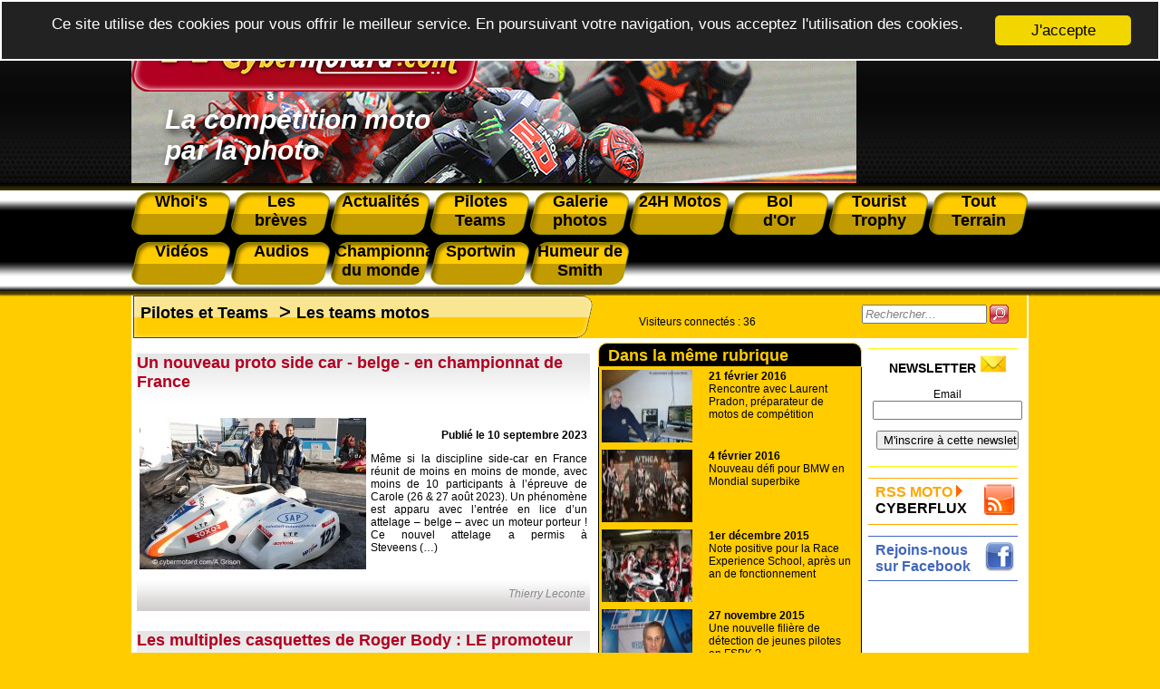

--- FILE ---
content_type: text/html; charset=utf-8
request_url: https://www.cybermotard.com/-Les-teams-motos,94-.html
body_size: 12454
content:
<!DOCTYPE html>
<html lang="fr">
  <head>
	  <title>Cybermotard, Pilotes et Teams Les teams motos</title>
	<meta name="description" content="Portraits et compte rendu des teams moto engagés dans les différents championnats de vitesse">
	<meta name="viewport" content="width=device-width, initial-scale=1.0">


	<!-- Global site tag (gtag.js) - Google Analytics -->
<script async src="https://www.googletagmanager.com/gtag/js?id=UA-129744938-1"></script>
<script>
  window.dataLayer = window.dataLayer || [];
  function gtag(){dataLayer.push(arguments);}
  gtag('js', new Date());

  gtag('config', 'UA-129744938-1');
</script>	<script async src="https://pagead2.googlesyndication.com/pagead/js/adsbygoogle.js?client=ca-pub-5408501498760834"
        crossorigin="anonymous"></script>	<meta name="robots" content="Index, Follow, All">
	<meta name="author" content="cybermotard.com" />
	<meta name="Identifier-URL" content="https://www.cybermotard.com" />
	<meta name="publisher" content="cybermotard">
	<meta name="copyright" content="cybermotard l'actualité moto par la photo">
	<meta http-equiv="Cache-Control" content="public">
	<meta name="viewport" content="width=device-width, initial-scale=1.0">
	<link rel="shortcut icon" href="IMG/favicon.ico" /><!--IE-->
	<link rel="shortcut icon" type="image/png" href="IMG/favicon.png" /><!--Firefox-->
	<link rel="alternate" type="application/rss+xml" title="RSS Cybermotard" href="https://www.cybermotard.com/rss">
 	<link rel="stylesheet" href="css/SqueezeBox.css" type="text/css" media="screen" />
  <link rel="stylesheet" media="screen" type="text/css" title="style" href="css/style_1.5.css" />
  <link rel="stylesheet" media="screen" type="text/css" title="style" href="css/menu.css" />
  <link rel="stylesheet" media="print" type="text/css" title="style" href="css/style_print.css" />
  <link rel="stylesheet" media="print" type="text/css" title="style" href="css/menu_print.css" />
  <link rel="stylesheet" media="screen" type="text/css" title="style" href="css/photographe.css" />
  <script type="text/javascript" src="js/cookiechoices.js"></script>
  <link rel="stylesheet" type="text/css" href="css/cookiechoices.css"/>
  <script type="text/javascript">document.addEventListener('DOMContentLoaded', function(event) { cookieChoices.showCookieConsentBar('Ce site utilise des cookies pour vous offrir le meilleur service. En poursuivant votre navigation, vous acceptez l\'utilisation des cookies.','J\'accepte', 0, 0); });</script>	  <meta name="viewport" content="width=device-width, initial-scale=1.0">
  </head>
  <body>
    <div class="page">
	    
	      <div id="tr1_header_print">

	<img src="images/logo.png" alt="cybermotard" width="200"/>

</div>

<div id="tr1_header_main" style="background-image:url(../images/entete.png);">

		<div id="tr1_header_logo">

			<a href="https://www.cybermotard.com"><img src="images/logo.png" alt="cybermotard le ezine de la moto par la photo" /></a>

		</div>

		<div id="tr1_header_txt">

			La compétition moto<br/> par la photo 

		</div>

</div>

<div id="menu">

	<dl>

		<a href="-Whoi-s,395-.html"><dt>Whoi's</dt></a>

		<a href="-Les-breves,153-.html"><dt>Les<br />brèves</dt></a>

		<a href="-Actualites,1-.html"><dt>Actualités</dt></a>

		<a href="-Pilotes-et-Teams-4-.html"><dt>Pilotes Teams</dt></a>

		<a href="-Galerie-photos,5-.html"><dt>Galerie photos</dt></a>

		<a href="-24h-Moto-21-.html"><dt>24H Motos</dt></a>

		<a href="-Bol-d-Or,36-.html"><dt>Bol<br />d'Or</dt></a>

		<a href="-Tourist-Trophy,3-.html"><dt>Tourist Trophy</dt></a>

		<a href="-Tout-Terrain,167-.html"><dt>Tout Terrain</dt></a>

		<a href="-Les-videos,118-.html"><dt style="margin-top: 8px;">Vidéos</dt></a>

		<a href="https://www.cybermotard.com/audiocyber"><dt style="margin-top: 8px;">Audios</dt></a>

		<a href="-Championnat-Mondial-d-endurance,73-.html"><dt style="margin-top: 8px;">Championnat du monde </dt></a>

		<a href="-Sportwin,175-.html"><dt style="margin-top: 8px;">Sportwin</dt></a>

		<a href="-L-humeur-de-Smith,187-.html"><dt style="margin-top: 8px;">Humeur de Smith</dt></a>

	</dl>

	<div id="menuToggle">
    <!--
    A fake / hidden checkbox is used as click reciever,
    so you can use the :checked selector on it.
    -->
    <input type="checkbox" />
    
    <!--
    Some spans to act as a hamburger.
    
    They are acting like a real hamburger,
    not that McDonalds stuff.
    -->
    <span></span>
    <span></span>
    <span></span>
    
    <!--
    Too bad the menu has to be inside of the button
    but hey, it's pure CSS magic.
    -->
    <ul id="menuresp">
      <a href="-Whoi-s,395-.html"><li>Whoi's</li></a>

		<a href="-Les-breves,153-.html"><li>Les brèves</li></a>

		<a href="-Actualites,1-.html"><li>Actualités</li></a>

		<a href="-Pilotes-et-Teams-4-.html"><li>Pilotes Teams</li></a>

		<a href="-Galerie-photos,5-.html"><li>Galerie photos</li></a>

		<a href="-24h-Moto-21-.html"><li>24H Motos</li></a>

		<a href="-Bol-d-Or,36-.html"><li>Bol d'Or</li></a>

		<a href="-Tourist-Trophy,3-.html"><li>Tourist Trophy</li></a>

		<a href="-Tout-Terrain,167-.html"><li>Tout Terrain</li></a>

		<a href="-Les-videos,118-.html"><li>Vidéos</li></a>

		<a href="https://www.cybermotard.com/audiocyber"><li>Audios</li></a>

		<a href="-Championnat-Mondial-d-endurance,73-.html"><li>Championnat du monde</li></a>

		<a href="-Sportwin,175-.html"><li>Sportwin</li></a>

		<a href="-L-humeur-de-Smith,187-.html"><li>Humeur de Smith</li></a>
    </ul>
  </div>

</div>        <div id="content_page">
        <div class="contenu_page">
	        <div id="tr3_article">
             <h1 class="titre_rubrique">
				       
					       <a href="-Pilotes-et-Teams-4-.html">Pilotes et Teams</a>
				       &nbsp;>
					       <a href="-Les-teams-motos,94-.html">Les teams motos</a>
				       
							</h1>
             <div id="main_article">
			  	     
					       <div id="article">
						       <div><h2 class="title_article"><a href="Un-nouveau-proto-side-car-belge-en-championnat-de-France,5470.html">Un nouveau proto side car - belge - en championnat de France</a></h2></div>
						       <table>
						       <tr><td>
                     
									     <div id="photo_article"><img src='local/cache-vignettes/L250xH167/portrait-vanneste-palacoeur-cescutti-carole-2023-45b23.jpg' width='250' height='167' alt='' class='spip_logo spip_logos' /></div>
					 
									   <p class="date_article">Publié le 10 septembre 2023</p>
									   <p class="txt_index"><a href="Un-nouveau-proto-side-car-belge-en-championnat-de-France,5470.html">Même si la discipline side-car en France  réunit de moins en moins de monde, avec moins de 10 participants à l’épreuve de Carole (26 &amp; 27 août 2023). Un phénomène est apparu avec l’entrée en lice d’un attelage – belge – avec un moteur porteur !

Ce nouvel attelage a permis à Steveens&nbsp;(…)</a></p>
								   </td></tr></table>
							     <div class="auteur_article"><br />
                     
						           Thierry Leconte
					 
                   </div>
     						   <hr>
			           </div>
					     
					       <div id="article">
						       <div><h2 class="title_article"><a href="Les-multiples-casquettes-de-Roger-Body-LE-promoteur-side-car,5207.html">Les multiples casquettes de Roger Body&nbsp;: LE promoteur side-car</a></h2></div>
						       <table>
						       <tr><td>
                     
									     <div id="photo_article"><img src='local/cache-vignettes/L188xH250/side-car-2021-body-gallerne-71f77.jpg' width='188' height='250' alt='' class='spip_logo spip_logos' /></div>
					 
									   <p class="date_article">Publié le 16 juin 2021</p>
									   <p class="txt_index"><a href="Les-multiples-casquettes-de-Roger-Body-LE-promoteur-side-car,5207.html">Roger Body possède plusieurs casquettes dans le petit monde du side-car : il est le promoteur du championnat anglais, la RBK-F1, du championnat du monde side car FIM. Enfin il possède sa propre écurie de side-car : la Santander Salt.</a></p>
								   </td></tr></table>
							     <div class="auteur_article"><br />
                     
						           Albert Grison
					 
                   </div>
     						   <hr>
			           </div>
					     
					       <div id="article">
						       <div><h2 class="title_article"><a href="Motors-Events-un-team-qui-repart-de-zero-en-endurance-en-2019,4980.html">Motors Events&nbsp;: un team qui repart de zéro en endurance&nbsp;en 2019&nbsp;!</a></h2></div>
						       <table>
						       <tr><td>
                     
									     <div id="photo_article"><img src='local/cache-vignettes/L250xH167/portrait-marc-mothre-archives-2018-cc6b3.jpg' width='250' height='167' alt='Avec la perte de son principal sponsor, Motor Events doit repartir de z&#233;ro.' class='spip_logo spip_logos' /></div>
					 
									   <p class="date_article">Publié le 22 janvier 2019</p>
									   <p class="txt_index"><a href="Motors-Events-un-team-qui-repart-de-zero-en-endurance-en-2019,4980.html">Les saisons en endurance se suivent et ne se ressemblent pas. Notamment pour le Motor Events de Marc Mothré. En effet la Suzuki N°50 n’est sûre de disputer qu’une seule épreuve du calendrier 2019 : les 24 Heures moto au Mans !</a></p>
								   </td></tr></table>
							     <div class="auteur_article"><br />
                     
						           Thierry Leconte
					 
                   </div>
     						   <hr>
			           </div>
					     
					       <div id="article">
						       <div><h2 class="title_article"><a href="Apres-une-saison-delicate-en-motoGP-KTM-peut-elle-franchir-un-cap-en-2019,4971.html">Après une saison délicate en motoGP, KTM peut elle franchir un cap en 2019&nbsp;?</a></h2></div>
						       <table>
						       <tr><td>
                     
									     <div id="photo_article"><img src='local/cache-vignettes/L250xH170/motogp-essais-valencia-2018-johan-zarco-ktm-17761.jpg' width='250' height='170' alt='Pour l&#039;instant johann Zarco est loin de convaincre sur KTM' class='spip_logo spip_logos' /></div>
					 
									   <p class="date_article">Publié le 31 décembre 2018</p>
									   <p class="txt_index"><a href="Apres-une-saison-delicate-en-motoGP-KTM-peut-elle-franchir-un-cap-en-2019,4971.html">Le seul podium décroché par KTM en motoGP en 2018, ne suffit pas à masquer le manque de compétitivité de la marque Autrichienne. D’autant que les essais hivernaux de Valencia et de Jerez ont vu les deux pilotes officiels de la marque terminer bien loin du Top ten.</a></p>
								   </td></tr></table>
							     <div class="auteur_article"><br />
                     
						           Thierry Leconte
					 
                   </div>
     						   <hr>
			           </div>
					     
					       <div id="article">
						       <div><h2 class="title_article"><a href="Renouvellement-du-Junior-Team-suzuki-pour-la-saison-2019,4933.html">Renouvellement du Junior Team suzuki pour la saison 2019</a></h2></div>
						       <table>
						       <tr><td>
                     
									     <div id="photo_article"><img src='local/cache-vignettes/L250xH194/remise-diplomes-junior-team-2018-ffce9.jpg' width='250' height='194' alt='Remise des dipl&#244;mes aux &#233;l&#232;ves de la promotion 2018' class='spip_logo spip_logos' /></div>
					 
									   <p class="date_article">Publié le 23 octobre 2018</p>
									   <p class="txt_index"><a href="Renouvellement-du-Junior-Team-suzuki-pour-la-saison-2019,4933.html">Le vendredi  12  octobre 2018 avait lieu la traditionnelle remise des diplômes des élèves du Junior Team Suzuki le Mans Sud. L’ occasion pour Damien Saulnier le team manager de remercier ses anciens élèves et d’ accueillir la nouvelle promotion. Bien entendu cybermotard était présent.</a></p>
								   </td></tr></table>
							     <div class="auteur_article"><br />
                     
                   </div>
     						   <hr>
			           </div>
					     
					       <div id="article">
						       <div><h2 class="title_article"><a href="Quel-avenir-pour-la-categorie-600-en-championnat-de-France,4881.html">Quel avenir pour la catégorie 600 en championnat de France&nbsp;?</a></h2></div>
						       <table>
						       <tr><td>
                     
									     <div id="photo_article"><img src='local/cache-vignettes/L250xH155/pascal-serra-portrait-2018-magny-Cours-08d99.jpg' width='250' height='155' alt='' class='spip_logo spip_logos' /></div>
					 
									   <p class="date_article">Publié le 23 août 2018</p>
									   <p class="txt_index"><a href="Quel-avenir-pour-la-categorie-600-en-championnat-de-France,4881.html">Le constat est tombé lors de l’épreuve du FSBK de Pau : on y a trouvé que 18 engagés, dont 5 en Trophée Pirelli ! Quel contraste quand on sait qu’il y a à peine 5 saisons – en 2013 – le Trophée Pirelli accueillait à lui seul une trentaine de pilotes. La page a commencer à se tourner en 2015,&nbsp;(…)</a></p>
								   </td></tr></table>
							     <div class="auteur_article"><br />
                     
						           Thierry Leconte
					 
                   </div>
     						   <hr>
			           </div>
					     
					       <div id="article">
						       <div><h2 class="title_article"><a href="Decouverte-du-Track-Normandy-team-en-Coupes-Promosport,4764.html">Découverte du Track Normandy team en Coupes Promosport</a></h2></div>
						       <table>
						       <tr><td>
                     
									     <div id="photo_article"><img src='local/cache-vignettes/L250xH167/Promosport_2018-track-normandy-team0_1-Rodoplhe_Gilles-16ede.jpg' width='250' height='167' alt='Rodolphe Gilles, fondateur du TNT.' class='spip_logo spip_logos' /></div>
					 
									   <p class="date_article">Publié le 3 mai 2018</p>
									   <p class="txt_index"><a href="Decouverte-du-Track-Normandy-team-en-Coupes-Promosport,4764.html">Les coupes de France Promosport sont « la plus grande compétition de sport amateur » selon la FFM. Mais, même si elle reste dédiée aux débutants et aux amateurs, cette compétition  a aujourd’hui beaucoup évolué. 

Et dans le paddock plusieurs structures se remarquent par leur taille et leur&nbsp;(…)</a></p>
								   </td></tr></table>
							     <div class="auteur_article"><br />
                     
                   </div>
     						   <hr>
			           </div>
					     
					       <div id="article">
						       <div><h2 class="title_article"><a href="Decouverte-du-challenge-sherco-sur-le-circuit-du-Mans,4713.html">Découverte du challenge sherco sur le circuit du Mans</a></h2></div>
						       <table>
						       <tr><td>
                     
									     <div id="photo_article"><img src='local/cache-vignettes/L250xH196/Labarthe-mathis-challenge-sherco-2018-1c033.jpg' width='250' height='196' alt='La moto fait partie de la famille Labarthe' class='spip_logo spip_logos' /></div>
					 
									   <p class="date_article">Publié le 5 avril 2018</p>
									   <p class="txt_index"><a href="Decouverte-du-challenge-sherco-sur-le-circuit-du-Mans,4713.html">Le challenge SHERCO a été mis en place par la FFM au sein d’Objectif Grand Prix pour attirer de jeunes pilotes vers les circuits. Ce challenge se dispute sur des pré moto 3. Nous sommes allés à la rencontre de deux jeunes Mathis et Charly, qui découvrent la formule sur le circuit du Bugatti lors&nbsp;(…)</a></p>
								   </td></tr></table>
							     <div class="auteur_article"><br />
                     
                   </div>
     						   <hr>
			           </div>
					     
					       <div id="article">
						       <div><h2 class="title_article"><a href="Une-nouvelle-Suzuki-pour-le-Junior-team-en-2018,4691.html">Une nouvelle Suzuki pour le Junior team en 2018</a></h2></div>
						       <table>
						       <tr><td>
                     
									     <div id="photo_article"><img src='local/cache-vignettes/L250xH167/presentation-moto-junior-team-2018-ce0c4.jpg' width='250' height='167' alt='les &#233;volutions de la Suzuki GSX-R 2018' class='spip_logo spip_logos' /></div>
					 
									   <p class="date_article">Publié le 15 mars 2018</p>
									   <p class="txt_index"><a href="Une-nouvelle-Suzuki-pour-le-Junior-team-en-2018,4691.html">Le junior team aborde la saison 2018 superbike avec une « nouvelle » moto. Le point avec Damien Saulnier, le patron de la structure du Lycée le Mans Sud.</a></p>
								   </td></tr></table>
							     <div class="auteur_article"><br />
                     
                   </div>
     						   <hr>
			           </div>
					     
					       <div id="article">
						       <div><h2 class="title_article"><a href="2018-Le-nouveau-defi-de-la-Metiss,4668.html">2018&nbsp;: Le nouveau défi de la Métiss </a></h2></div>
						       <table>
						       <tr><td>
                     
									     <div id="photo_article"><img src='local/cache-vignettes/L250xH180/projet01-metiss-2018-08664.jpg' width='250' height='180' alt='' class='spip_logo spip_logos' /></div>
					 
									   <p class="date_article">Publié le 5 février 2018</p>
									   <p class="txt_index"><a href="2018-Le-nouveau-defi-de-la-Metiss,4668.html">Pour 2018, l’équipe du team Metiss a relevé un nouveau défi : celui d’intégrer son fameux bras oscillant avant dans un tout nouveau projet, celui de la MS 18. Cela consiste à greffer  ce train à un bloc moteur porteur et non plus à un cadre traditionnel.</a></p>
								   </td></tr></table>
							     <div class="auteur_article"><br />
                     
						           Thierry Leconte
					 
                   </div>
     						   <hr>
			           </div>
					     
					       <div id="article">
						       <div><h2 class="title_article"><a href="TCP-Racing-nouveau-support-officiel-Yamaha-au-sein-du-championnat-de-France-sbk-en-2017,4300.html">TCP Racing&nbsp;: nouveau support officiel Yamaha au sein du championnat de France sbk en 2017.</a></h2></div>
						       <table>
						       <tr><td>
                     
									     <div id="photo_article"><img src='local/cache-vignettes/L250xH184/TCP-racing-01-sebastien-cerdan-2017-0f37f.jpg' width='250' height='184' alt='' class='spip_logo spip_logos' /></div>
					 
									   <p class="date_article">Publié le 18 janvier 2017</p>
									   <p class="txt_index"><a href="TCP-Racing-nouveau-support-officiel-Yamaha-au-sein-du-championnat-de-France-sbk-en-2017,4300.html">En 2017, TCP Racing aura en charge la conduite du team officiel Yamaha en championnat de France superbike. Rencontre avec Sébastien Cerdan qui dirige cette entité, depuis 2014. 

Nos correspondants Jean et Solange de Mata l’ont rencontré dans ses locaux à Brignoles dans le Var, fin décembre&nbsp;(…)</a></p>
								   </td></tr></table>
							     <div class="auteur_article"><br />
                     
                   </div>
     						   <hr>
			           </div>
					     
					       <div id="article">
						       <div><h2 class="title_article"><a href="A-La-decouverte-de-la-structure-Bruno-Performance-installee-en-Espagne,4259.html">A La découverte de la structure &#171;&nbsp;Bruno Performance&nbsp;&#187; installée en Espagne</a></h2></div>
						       <table>
						       <tr><td>
                     
									     <div id="photo_article"><img src='local/cache-vignettes/L250xH200/bruno-performance-01-staff-2016-6b605.jpg' width='250' height='200' alt='Bruno Performance, une petite structure belge en Espagne' class='spip_logo spip_logos' /></div>
					 
									   <p class="date_article">Publié le 16 novembre 2016</p>
									   <p class="txt_index"><a href="A-La-decouverte-de-la-structure-Bruno-Performance-installee-en-Espagne,4259.html">La société Bruno Performance, d’origine Belge, est basé non loin de Barcelone depuis une vingtaine d’années.  Les japonais de NTS T Pro et les Indonésiens d’ Astra Honda racing team ont fait confiance à cette structure en championnat d’Espagne de vitesse. Sans oublier l’endurance avec Honda FCC TSR.</a></p>
								   </td></tr></table>
							     <div class="auteur_article"><br />
                     
                   </div>
     						   <hr>
			           </div>
					     
					       <div id="article">
						       <div><h2 class="title_article"><a href="Benjamin-Michel-Dansac-jusqu-au-bout-de-la-passion,4143.html">Benjamin Michel-Dansac&nbsp;: jusqu&#8217;au bout de la passion</a></h2></div>
						       <table>
						       <tr><td>
                     
									     <div id="photo_article"><img src='local/cache-vignettes/L250xH177/benjamin-michel-dansac-portrait-barcelone-2016-410f6.jpg' width='250' height='177' alt='' class='spip_logo spip_logos' /></div>
					 
									   <p class="date_article">Publié le 29 juillet 2016</p>
									   <p class="txt_index"><a href="Benjamin-Michel-Dansac-jusqu-au-bout-de-la-passion,4143.html">Rencontre avec Benjamin Michel-Dansac sur le circuit de Barcelone, lors des 24H éponymes.</a></p>
								   </td></tr></table>
							     <div class="auteur_article"><br />
                     
                   </div>
     						   <hr>
			           </div>
					     
					       <div id="article">
						       <div><h2 class="title_article"><a href="Nadine-Gatschet-itineraire-d-une-technicienne-suisse-en-competition-moto,4136.html">Nadine Gatschet&nbsp;: itinéraire d&#8217;une technicienne suisse en compétition moto</a></h2></div>
						       <table>
						       <tr><td>
                     
									     <div id="photo_article"><img src='local/cache-vignettes/L250xH167/portrait-nadine-gatschet-2016-9d5b6.jpg' width='250' height='167' alt='' class='spip_logo spip_logos' /></div>
					 
									   <p class="date_article">Publié le 20 juillet 2016</p>
									   <p class="txt_index"><a href="Nadine-Gatschet-itineraire-d-une-technicienne-suisse-en-competition-moto,4136.html">Un an s’est écoulé depuis notre rencontre avec Nadine Gatschet à Montmélo en 2015. A l’époque elle postulait pour l’école Espagnole de mécanique Monlau. Quand est-il aujourd’hui ? Jean De Mata a fait le point avec elle sur le circuit de Montmelo.</a></p>
								   </td></tr></table>
							     <div class="auteur_article"><br />
                     
                   </div>
     						   <hr>
			           </div>
					     
					       <div id="article">
						       <div><h2 class="title_article"><a href="CEV-Quand-Paolo-fait-revivre-la-memoire-de-Marco-Simoncelli,4110.html">CEV&nbsp;: Quand Paolo fait revivre la mémoire de Marco Simoncelli</a></h2></div>
						       <table>
						       <tr><td>
                     
									     <div id="photo_article"><img src='local/cache-vignettes/L250xH167/squadra-sic58-01-paolo-simoncelli-34637.jpg' width='250' height='167' alt='' class='spip_logo spip_logos' /></div>
					 
									   <p class="date_article">Publié le 18 juin 2016</p>
									   <p class="txt_index"><a href="CEV-Quand-Paolo-fait-revivre-la-memoire-de-Marco-Simoncelli,4110.html">Rencontre avec Paolo Simoncelli sur le circuit de Catalunya, dans le cadre de l’épreuve du FIM CEV Repsol du 10 au 12 juin 2016.

Il y a des équipes sportives motocyclistes qui marquent plus les esprits que d’autres.

Au sein du championnat Espagnol de vitesse, cette dernière est certainement la&nbsp;(…)</a></p>
								   </td></tr></table>
							     <div class="auteur_article"><br />
                     
                   </div>
     						   <hr>
			           </div>
					     
               <center><div id="pub_article">
<!--<a href="https://ticket.lemans.org/mes-billets-dentree-moto/egsem" target="_blank"><img src="images/promo_24h.jpg" border="0"></a> -->
</div></center>		         </div>
		       </div>
			
  	       <script type="text/javascript">
    function trim (myString)
    {
      return myString.replace(/^\s+/g,'').replace(/\s+$/g,'')
    }
    function RemplirChampRecherche()
    {
      field = document.getElementById("recherche");
      if(trim(field.value) == "")
      {
        field.style.color = "grey";
        field.style.fontStyle = "italic";
        field.value = "Rechercher...";
      }
    }
    function ViderChampRecherche()
    {
      field = document.getElementById("recherche");
      field.style.color="black";
      field.style.fontStyle="normal";
      if(field.value == "Rechercher...")
        field.value = "";    
    }
    function Rechercher()
    {
      document.getElementById("form_recherche").submit();
    }
  </script>
  <div id="connectes">
	  <div class="visiteurs"><p class='cs_visiteurs'>Visiteurs connectés : <span class="cs_nb_visiteurs">36</span> </p></div>
		   <div class="form_recherche" id="formulaire_recherche">
		    <form action="https://www.cybermotard.com/spip.php" method="get" id="form_recherche">
    	    <input type="hidden" name="page" value="recherche_google" />
			    <input type="hidden" name="lang" value="fr" />
			    <input type="text" class="text" size="15" maxlength="30" name="recherche" id="recherche"  accesskey="4" title="Saississez le terme à rechercher" onFocus="ViderChampRecherche()" onBlur="RemplirChampRecherche()" value="Rechercher..." />
			    <img src="images/btn_search.png" alt="Rechercher" title="Rechercher" onclick="Rechercher()" />
		    </form>
		  </div>
</div>		       <div id="tr3_middle">

	    
	       
			         <div class="titre_middle">Dans la même rubrique</a></div>
				       
		             <a href="Rencontre-avec-Laurent-Pradon-preparateur-de-motos-de-competition,3994.html">
                   <div id="depeche">
							       <div id="img_article_rubrique">
							         
                         
									         <img src='local/cache-vignettes/L100xH75/laurent-pradon-atelier-montelimar-2016-78603-fba81.jpg?1736348469' width='100' height='75' alt='' class='spip_logo spip_logos' />
							           
							         
							         <div id="texte_article_rubrique">
					               <h2 class="title_depeche"><b>21 février 2016</b><br />Rencontre avec Laurent Pradon, préparateur de motos de compétition</h2>
					             </div>
                     </div>
                   </div>
				         </a>
		       
		             <a href="Nouveau-defi-pour-BMW-en-Mondial-superbike,3981.html">
                   <div id="depeche">
							       <div id="img_article_rubrique">
							         
                         
									         <img src='local/cache-vignettes/L100xH46/bmw-01-2016-presentation-althea-racing-team-bb202-d906e.jpg?1736358600' width='100' height='46' alt='Althea Racing une &#233;quipe avec laquelle il faudra compter.' class='spip_logo spip_logos' />
							           
							         
							         <div id="texte_article_rubrique">
					               <h2 class="title_depeche"><b>4 février 2016</b><br />Nouveau défi pour BMW en Mondial superbike</h2>
					             </div>
                     </div>
                   </div>
				         </a>
		       
		             <a href="Note-positive-pour-la-Race-Experience-School-apres-un-an-de-fonctionnement,3948.html">
                   <div id="depeche">
							       <div id="img_article_rubrique">
							         
                         
									         <img src='local/cache-vignettes/L100xH67/race-experience-school-01-sebastien-gimbert-2015-e3046-ac470.jpg?1736349130' width='100' height='67' alt='Une audience attentive...Pour S&#233;bastien Gimbert' class='spip_logo spip_logos' />
							           
							         
							         <div id="texte_article_rubrique">
					               <h2 class="title_depeche"><b>1er décembre 2015</b><br />Note positive pour la Race Experience School, après un an de fonctionnement</h2>
					             </div>
                     </div>
                   </div>
				         </a>
		       
		             <a href="Une-nouvelle-filiere-de-detection-de-jeunes-pilotes-en-FSBK,3945.html">
                   <div id="depeche">
							       <div id="img_article_rubrique">
							         
                         
									         <img src='local/cache-vignettes/L100xH68/portrait-thierry-capela-conf-FFM-2015-8a4fa-030c3.jpg?1736349130' width='100' height='68' alt='Rencontre avec Thierry Capela &#224; la conf&#233;rence de presse annuelle de la FFM' class='spip_logo spip_logos' />
							           
							         
							         <div id="texte_article_rubrique">
					               <h2 class="title_depeche"><b>27 novembre 2015</b><br />Une nouvelle filière de détection de jeunes pilotes en FSBK ?</h2>
					             </div>
                     </div>
                   </div>
				         </a>
		       
		             <a href="Le-PLV-Racing-pret-pour-une-nouvelle-saison-2015,3641.html">
                   <div id="depeche">
							       <div id="img_article_rubrique">
							         
                         
									         <img src='local/cache-vignettes/L100xH57/hospitality-PLV-2014-38993-70a1d.jpg?1736349131' width='100' height='57' alt='' class='spip_logo spip_logos' />
							           
							         
							         <div id="texte_article_rubrique">
					               <h2 class="title_depeche"><b>1er mars 2015</b><br />Le PLV Racing prêt pour une nouvelle saison 2015</h2>
					             </div>
                     </div>
                   </div>
				         </a>
		       
 			    
          <div class="pied_middle">&nbsp;</div>
	       
			

			       
			         <div class="titre_middle"><a href="-2013-a-2015,367-.html"><img src="images/fleche_suite.png" />&nbsp;2013 à 2015</a></div>
				       
		             <a href="La-double-casquette-de-Sebastien-Gimbert-en-championnat-de-France-Superbike,3477.html">
                   <div id="depeche">
							       <div id="img_article_rubrique">
							         
                         
									         <img src='local/cache-vignettes/L100xH67/team-race-experience-2c1bf-51d4d.jpg?1736358600' width='100' height='67' alt='Le team Race Experience Junior r&#233;uni lors de l&#039;ouverture du championnat au Mans.' class='spip_logo spip_logos' />
							           
							         
							         <div id="texte_article_rubrique">
					               <h2 class="title_depeche"><b>23 juillet 2014</b><br />La double casquette de Sébastien Gimbert en championnat de France Superbike.</h2>
					             </div>
                     </div>
                   </div>
				         </a>
				       
		             <a href="A-la-rencontre-du-Fan-s-club-Patrick-Pons,3432.html">
                   <div id="depeche">
							       <div id="img_article_rubrique">
							         
                         
									         <img src='local/cache-vignettes/L100xH67/pp_fans_club-carole-2014-05c75-1f0d9.jpg?1736358600' width='100' height='67' alt='Patrick Pons fan&#039;s club revival' class='spip_logo spip_logos' />
							           
							         
							         <div id="texte_article_rubrique">
					               <h2 class="title_depeche"><b>11 juin 2014</b><br />A la rencontre du Fan’s club Patrick Pons</h2>
					             </div>
                     </div>
                   </div>
				         </a>
				       
		             <a href="Adrien-Morillas-en-faveur-du-changement-du-reglement-technique-du-Mondial-superbike-2014,3073.html">
                   <div id="depeche">
							       <div id="img_article_rubrique">
							         
                         
									         <img src='local/cache-vignettes/L100xH73/adrien-morilas-portrait-2013-b97c2-e8ca2.jpg?1736358600' width='100' height='73' alt='Adrien Morillas engagera une machine en cat&#233;gorie &#034;EVO&#034; en 2014' class='spip_logo spip_logos' />
							           
							         
							         <div id="texte_article_rubrique">
					               <h2 class="title_depeche"><b>11 août 2013</b><br />Adrien Morillas en faveur du changement du règlement technique du Mondial superbike 2014</h2>
					             </div>
                     </div>
                   </div>
				         </a>
				       
	             <div class="pied_middle">&nbsp;</div>
			       
			         <div class="titre_middle"><a href="-2012,366-.html"><img src="images/fleche_suite.png" />&nbsp;2012</a></div>
				       
		             <a href="Le-Junior-team-pret-a-feter-ses-15-ans-d-existence,2775.html">
                   <div id="depeche">
							       <div id="img_article_rubrique">
							         
                         
									         <img src='local/cache-vignettes/L100xH69/portrait-damien-saulnier-2012-a9206-4c32c.jpg?1736349131' width='100' height='69' alt='' class='spip_logo spip_logos' />
							           
							         
							         <div id="texte_article_rubrique">
					               <h2 class="title_depeche"><b>14 décembre 2012</b><br />Le Junior team prêt à fêter ses 15 ans d’existence</h2>
					             </div>
                     </div>
                   </div>
				         </a>
				       
		             <a href="Le-bilan-de-la-saison-2012-du-team-SL-Moteur-en-Trophee-Pirelli,2737.html">
                   <div id="depeche">
							       <div id="img_article_rubrique">
							         
                         
									         <img src='local/cache-vignettes/L100xH83/team-manager-sl-moteur-8268a-84427.jpg?1736349131' width='100' height='83' alt='Jean Dominique Brechon avec Anthony Dumont sur la grille de d&#233;part du 600 superstock de Magny cours' class='spip_logo spip_logos' />
							           
							         
							         <div id="texte_article_rubrique">
					               <h2 class="title_depeche"><b>25 octobre 2012</b><br />Le bilan de la saison 2012 du  team SL Moteur en Trophée Pirelli</h2>
					             </div>
                     </div>
                   </div>
				         </a>
				       
		             <a href="Le-team-6e-avenue-present-sur-tous-les-fronts,2516.html">
                   <div id="depeche">
							       <div id="img_article_rubrique">
							         
                         
									         <img src='local/cache-vignettes/L100xH67/IMG_5483_9076-0a9d4-6573e.jpg?1736349131' width='100' height='67' alt='La tr&#232;s sympathique &#233;quipe du team 6e Avenue avec au premier rang les membres du team Alpe Trial Ancelle Sherco' class='spip_logo spip_logos' />
							           
							         
							         <div id="texte_article_rubrique">
					               <h2 class="title_depeche"><b>28 mai 2012</b><br />Le team 6e avenue présent sur tous les fronts .</h2>
					             </div>
                     </div>
                   </div>
				         </a>
				       
	             <div class="pied_middle">&nbsp;</div>
			       
			         <div class="titre_middle"><a href="-2011,365-.html"><img src="images/fleche_suite.png" />&nbsp;2011</a></div>
				       
		             <a href="Eric-Delcamp-du-pilote-moto-a-l-ingenieur-en-mecanique-appliquee,2059.html">
                   <div id="depeche">
							       <div id="img_article_rubrique">
							         
                         
									         <img src='local/cache-vignettes/L100xH67/eric-delcamp-magny-2011-c1626-3ee2a.jpg?1736349131' width='100' height='67' alt='Eric Delcamp avec Axel Maurin au supersport de Magny Cours' class='spip_logo spip_logos' />
							           
							         
							         <div id="texte_article_rubrique">
					               <h2 class="title_depeche"><b>19 juillet 2011</b><br />Eric Delcamp : du pilote moto à l’ingénieur en mécanique appliquée</h2>
					             </div>
                     </div>
                   </div>
				         </a>
				       
		             <a href="La-force-de-frappe-du-Coutelle-Junior-team-en-superbike-2011,1805.html">
                   <div id="depeche">
							       <div id="img_article_rubrique">
							         
                         
									         <img src='local/cache-vignettes/L100xH75/matt-kurt-wigley-800px-d8e60-f21c7.jpg?1736349131' width='100' height='75' alt='Les fr&#232;res Wigley rouleront en Troph&#233;e Pirelli sur des...Triumph.' class='spip_logo spip_logos' />
							           
							         
							         <div id="texte_article_rubrique">
					               <h2 class="title_depeche"><b>14 mars 2011</b><br />La force de frappe du Coutelle Junior team en  superbike 2011</h2>
					             </div>
                     </div>
                   </div>
				         </a>
				       
		             <a href="Pierre-Chapuis-un-concessionnaire-Yamaha-engage-a-fond-dans-la-competition,1803.html">
                   <div id="depeche">
							       <div id="img_article_rubrique">
							         
                         
									         <img src='local/cache-vignettes/L100xH68/chapuis-gpmacao-2008-e1e97-159ef.jpg?1736349131' width='100' height='68' alt='Pierre Chapuis a aussi roul&#233; sur le mythique circuit du GP de Macao' class='spip_logo spip_logos' />
							           
							         
							         <div id="texte_article_rubrique">
					               <h2 class="title_depeche"><b>8 mars 2011</b><br />Pierre Chapuis : un concessionnaire Yamaha engagé à fond dans la compétition.</h2>
					             </div>
                     </div>
                   </div>
				         </a>
				       
	             <div class="pied_middle">&nbsp;</div>
			       
			         <div class="titre_middle"><a href="-2010,364-.html"><img src="images/fleche_suite.png" />&nbsp;2010</a></div>
				       
		             <a href="Nouveau-defi-pour-Tony-Falcone-en-championnat-CEV-en-2011,1734.html">
                   <div id="depeche">
							       <div id="img_article_rubrique">
							         
                         
									         <img src='local/cache-vignettes/L100xH67/tony-falcone-compet08-2-cda81-e4382.jpg?1736349131' width='100' height='67' alt='' class='spip_logo spip_logos' />
							           
							         
							         <div id="texte_article_rubrique">
					               <h2 class="title_depeche"><b>21 décembre 2010</b><br />Nouveau défi pour Tony Falcone en championnat CEV en 2011</h2>
					             </div>
                     </div>
                   </div>
				         </a>
				       
		             <a href="Objectif-Top-5-pour-le-Coutelle-Junior-Team-en-Trophee-Pirelli,1373.html">
                   <div id="depeche">
							       <div id="img_article_rubrique">
							         
                         
									         <img src='local/cache-vignettes/L100xH80/coutelle-team-vigean2010-07dad-f536a.jpg?1736349131' width='100' height='80' alt='' class='spip_logo spip_logos' />
							           
							         
							         <div id="texte_article_rubrique">
					               <h2 class="title_depeche"><b>18 mai 2010</b><br />Objectif Top 5 pour le Coutelle Junior Team en Trophée Pirelli</h2>
					             </div>
                     </div>
                   </div>
				         </a>
				       
		             <a href="Retour-sur-l-exploit-de-Tomizawa-au-Qatar-en-moto2,1320.html">
                   <div id="depeche">
							       <div id="img_article_rubrique">
							         
                         
									         <img src='local/cache-vignettes/L100xH83/cip01-qatar-2010-bbf64-6fbbc.jpg?1736349131' width='100' height='83' alt='Tomizawa et Debize : come together !' class='spip_logo spip_logos' />
							           
							         
							         <div id="texte_article_rubrique">
					               <h2 class="title_depeche"><b>20 avril 2010</b><br />Retour sur  l’exploit de Tomizawa au Qatar en moto2</h2>
					             </div>
                     </div>
                   </div>
				         </a>
				       
	             <div class="pied_middle">&nbsp;</div>
			       
			         <div class="titre_middle"><a href="-2008-a-2009,363-.html"><img src="images/fleche_suite.png" />&nbsp;2008 à 2009</a></div>
				       
		             <a href="En-2010-le-TSM-77-s-engage-pour-la-2e-saison-supersport-en-FSBK-toujours-sur-Yamaha,1133.html">
                   <div id="depeche">
							       <div id="img_article_rubrique">
							         
                         
									         <img src='local/cache-vignettes/L100xH77/tsm77-09-a6cd5-1910e.jpg?1736349130' width='100' height='77' alt='' class='spip_logo spip_logos' />
							           
							         
							         <div id="texte_article_rubrique">
					               <h2 class="title_depeche"><b>28 décembre 2009</b><br />En 2010, le TSM 77 s’engage pour la 2e saison supersport en FSBK, toujours sur Yamaha !</h2>
					             </div>
                     </div>
                   </div>
				         </a>
				       
		             <a href="Le-Junior-Team-Suzuki-prepare-activement-la-saison-2010,1129.html">
                   <div id="depeche">
							       <div id="img_article_rubrique">
							         
                         
									         <img src='local/cache-vignettes/L100xH83/Image-4-c2671-e42c0.jpg?1736349130' width='100' height='83' alt='' class='spip_logo spip_logos' />
							           
							         
							         <div id="texte_article_rubrique">
					               <h2 class="title_depeche"><b>22 décembre 2009</b><br />Le Junior Team Suzuki prépare activement la saison 2010 !</h2>
					             </div>
                     </div>
                   </div>
				         </a>
				       
		             <a href="Coutelle-Junior-team-investit-le-championnat-de-France-superbike-en-2010,1111.html">
                   <div id="depeche">
							       <div id="img_article_rubrique">
							         
                         
									         <img src='local/cache-vignettes/L100xH71/coutelle-martinez-magny09-3d58c-d6378.jpg?1736349371' width='100' height='71' alt='' class='spip_logo spip_logos' />
							           
							         
							         <div id="texte_article_rubrique">
					               <h2 class="title_depeche"><b>9 décembre 2009</b><br />Coutelle Junior team investit le championnat de France superbike en 2010</h2>
					             </div>
                     </div>
                   </div>
				         </a>
				       
	             <div class="pied_middle">&nbsp;</div>
			       
			         <div class="titre_middle"><a href="-2007,362-.html"><img src="images/fleche_suite.png" />&nbsp;2007</a></div>
				       
		             <a href="Yamaha-Racing-sur-les-rails-pour-2008,543.html">
                   <div id="depeche">
							       <div id="img_article_rubrique">
							         
                         
									         <img src='local/cache-vignettes/L100xH74/yamaha-racing1-12c70-b11c7.jpg?1736349131' width='100' height='74' alt='Du Vert au Bleu' class='spip_logo spip_logos' />
							           
							         
							         <div id="texte_article_rubrique">
					               <h2 class="title_depeche"><b>28 novembre 2007</b><br />Yamaha Racing sur les rails pour 2008</h2>
					             </div>
                     </div>
                   </div>
				         </a>
				       
		             <a href="Une-Benelli-Tornado-au-Bol-d-or,508.html">
                   <div id="depeche">
							       <div id="img_article_rubrique">
							         
                         
									         <img src='local/cache-vignettes/L100xH67/benelli01-carole07-3782d-2f21f.jpg?1736349131' width='100' height='67' alt='Une autre Italienne en endurance' class='spip_logo spip_logos' />
							           
							         
							         <div id="texte_article_rubrique">
					               <h2 class="title_depeche"><b>13 septembre 2007</b><br />Une Benelli  Tornado au Bol d’or !</h2>
					             </div>
                     </div>
                   </div>
				         </a>
				       
		             <a href="Une-2e-Triumph-en-championnat-supersport,452.html">
                   <div id="depeche">
							       <div id="img_article_rubrique">
							         
                         
									         <img src='local/cache-vignettes/L100xH74/payet-racing2007-60ce8-d50b0.jpg?1736349131' width='100' height='74' alt='' class='spip_logo spip_logos' />
							           
							         
							         <div id="texte_article_rubrique">
					               <h2 class="title_depeche"><b>26 mai 2007</b><br />Une 2e Triumph en championnat supersport</h2>
					             </div>
                     </div>
                   </div>
				         </a>
				       
	             <div class="pied_middle">&nbsp;</div>
			       
			         <div class="titre_middle"><a href="-2006,361-.html"><img src="images/fleche_suite.png" />&nbsp;2006</a></div>
				       
		             <a href="Le-team-Aspi-Lussiana-en-Mondial,323.html">
                   <div id="depeche">
							       <div id="img_article_rubrique">
							         
                         
									         <img src='local/cache-vignettes/L100xH63/LussianaM_magnycours06-2-abf2e-65e64.jpg?1736349131' width='100' height='63' alt='' class='spip_logo spip_logos' />
							           
							         
							         <div id="texte_article_rubrique">
					               <h2 class="title_depeche"><b>8 novembre 2006</b><br />Le team Aspi Lussiana en Mondial ?</h2>
					             </div>
                     </div>
                   </div>
				         </a>
				       
		             <a href="Lausiztring-Une-dixieme-place-pour-Chambon,302.html">
                   <div id="depeche">
							       <div id="img_article_rubrique">
							         
                         
									         <img src='local/cache-vignettes/L100xH75/chambon_course_web-6f5a2-c68d3.jpg?1736349131' width='100' height='75' alt='' class='spip_logo spip_logos' />
							           
							         
							         <div id="texte_article_rubrique">
					               <h2 class="title_depeche"><b>12 septembre 2006</b><br />Lausiztring : Une dixième place pour Chambon</h2>
					             </div>
                     </div>
                   </div>
				         </a>
				       
		             <a href="Assen-w-e-mitige-pour-le-Gil-Motor-Sport,300.html">
                   <div id="depeche">
							       <div id="img_article_rubrique">
							         
                         
									         <img src='local/cache-vignettes/L100xH63/berger_assen06-c784d-5202a.jpg?1736349131' width='100' height='63' alt='' class='spip_logo spip_logos' />
							           
							         
							         <div id="texte_article_rubrique">
					               <h2 class="title_depeche"><b>7 septembre 2006</b><br />Assen : w.e . mitigé pour le Gil’ Motor Sport</h2>
					             </div>
                     </div>
                   </div>
				         </a>
				       
	             <div class="pied_middle">&nbsp;</div>
			       
			         <div class="titre_middle"><a href="-2004-a-2005,360-.html"><img src="images/fleche_suite.png" />&nbsp;2004 à 2005</a></div>
				       
		             <a href="Le-Junior-team-s-engage-en-600-supersport-en-2006,117.html">
                   <div id="depeche">
							       <div id="img_article_rubrique">
							         
                         
									         <img src='local/cache-vignettes/L100xH64/projet2_junior2006-d7cf5-b312e.jpg?1736349131' width='100' height='64' alt='' class='spip_logo spip_logos' />
							           
							         
							         <div id="texte_article_rubrique">
					               <h2 class="title_depeche"><b>9 décembre 2005</b><br />Le Junior team s’engage en 600 supersport en 2006 !</h2>
					             </div>
                     </div>
                   </div>
				         </a>
				       
		             <a href="Nouveaux-challenges-pour-Guyot,20.html">
                   <div id="depeche">
							       <div id="img_article_rubrique">
							         
                         
									         <img src='local/cache-vignettes/L100xH76/guyot_soiree800-s-6f8a7.jpg?1736349131' width='100' height='76' alt='' class='spip_logo spip_logos' />
							           
							         
							         <div id="texte_article_rubrique">
					               <h2 class="title_depeche"><b>14 janvier 2005</b><br />Nouveaux challenges pour Guyot</h2>
					             </div>
                     </div>
                   </div>
				         </a>
				       
		             <a href="Le-LMS-Junior-Team-Master-of-Endurance-2004,2.html">
                   <div id="depeche">
							       <div id="img_article_rubrique">
							         
                         
									         <img src='local/cache-vignettes/L100xH75/pilotes_remise_trophees-s-e392b.jpg?1736349131' width='100' height='75' alt='' class='spip_logo spip_logos' />
							           
							         
							         <div id="texte_article_rubrique">
					               <h2 class="title_depeche"><b>30 décembre 2004</b><br />Le LMS Junior Team "Master of Endurance" 2004 !</h2>
					             </div>
                     </div>
                   </div>
				         </a>
				       
	             <div class="pied_middle">&nbsp;</div>
			       

             
			         
			           <div class="titre_middle"><a href="-Les-pilotes-moto-francais,93-.html"><img src="images/fleche_up.png" />&nbsp;Les pilotes moto français</a></div>
				         
		               <a href="Clement-Conil-passager-side-car-surdoue-et-surbooke,5596.html">
                     <div id="depeche">
							         <div id="img_article_rubrique">
							           
                           
									           <img src='local/cache-vignettes/L100xH67/side-car-conil-02-e756d-90af8.jpg?1740899452' width='100' height='67' alt='Une premi&#232;re apparition en FSBK avec Estelle Leblond &#224; L&#233;denon en 2021' class='spip_logo spip_logos' />
							             
							           
							           <div id="texte_article_rubrique">
					                 <h2 class="title_depeche"><b>2 mars 2025</b><br />Clément Conil, passager side-car surdoué et...surbooké !</h2>
					               </div>
                       </div>
                     </div>
				           </a>
				         
		               <a href="Fin-de-route-pour-Stephane-Egea,5585.html">
                     <div id="depeche">
							         <div id="img_article_rubrique">
							           
                           
									           <img src='local/cache-vignettes/L80xH100/portrait-stephane-egea-2024-e9f3b-e7afc.jpg?1736348126' width='80' height='100' alt='' class='spip_logo spip_logos' />
							             
							           
							           <div id="texte_article_rubrique">
					                 <h2 class="title_depeche"><b>19 décembre 2024</b><br />Fin de route pour Stephane Egea</h2>
					               </div>
                       </div>
                     </div>
				           </a>
				         
		               <a href="Magny-Cours-Alexy-Negrier-2e-wild-card-francais-en-600-supersport,5566.html">
                     <div id="depeche">
							         <div id="img_article_rubrique">
							           
                           
									           <img src='local/cache-vignettes/L100xH66/alexy-negrier-fsbk-supersport-600-circuit-carole-22606-e096b.jpg?1736348126' width='100' height='66' alt='Un d&#233;but de saison sur les chapeaux de roues' class='spip_logo spip_logos' />
							             
							           
							           <div id="texte_article_rubrique">
					                 <h2 class="title_depeche"><b>7 septembre 2024</b><br />Magny Cours : Alexy Négrier 2e wild card français en 600 supersport</h2>
					               </div>
                       </div>
                     </div>
				           </a>
				         
	               <div class="pied_middle">&nbsp;</div>
			         
			           <div class="titre_middle"><a href="-Les-pilotes-moto-etrangers,85-.html"><img src="images/fleche_up.png" />&nbsp;Les pilotes moto étrangers</a></div>
				         
		               <a href="Markus-Schlosser-met-fin-a-sa-carriere-en-mondial-side-car,5388.html">
                     <div id="depeche">
							         <div id="img_article_rubrique">
							           
                           
									           <img src='local/cache-vignettes/L100xH67/side-car-2023-schlosser-markus-31f7f-e0d26.jpg?1736350013' width='100' height='67' alt='' class='spip_logo spip_logos' />
							             
							           
							           <div id="texte_article_rubrique">
					                 <h2 class="title_depeche"><b>3 février 2023</b><br />Markus Schlosser, met fin à sa carrière en  mondial side-car</h2>
					               </div>
                       </div>
                     </div>
				           </a>
				         
		               <a href="Les-Freres-Birchall-a-ANGERS,5122.html">
                     <div id="depeche">
							         <div id="img_article_rubrique">
							           
                           
									           <img src='local/cache-vignettes/L100xH67/side-car-01-birchall-assen-fd749-05b52.jpg?1736348126' width='100' height='67' alt='Les fr&#232;res Birchall roulent ensemble depuis...2004 !' class='spip_logo spip_logos' />
							             
							           
							           <div id="texte_article_rubrique">
					                 <h2 class="title_depeche"><b>9 février 2020</b><br />Les Frères Birchall à ANGERS !</h2>
					               </div>
                       </div>
                     </div>
				           </a>
				         
		               <a href="Rolf-Biland-une-des-legendes-helvetiques-du-side-car,4977.html">
                     <div id="depeche">
							         <div id="img_article_rubrique">
							           
                           
									           <img src='local/cache-vignettes/L100xH67/side-car-rolf-biland-portrait-2018-01-af6d4-376b2.jpg?1736348126' width='100' height='67' alt='Rolf Biland une l&#233;gende suisso-allemanique' class='spip_logo spip_logos' />
							             
							           
							           <div id="texte_article_rubrique">
					                 <h2 class="title_depeche"><b>12 janvier 2019</b><br />Rolf Biland, une des légendes hélvétiques du side-car</h2>
					               </div>
                       </div>
                     </div>
				           </a>
				         
	               <div class="pied_middle">&nbsp;</div>
			         
             
		       </div>
	         <div id="tr3_pub" width="205" align="center">
	<hr class="newsletter_hr" />
	<div class="newsletter">
		<h3>NEWSLETTER <img src="images/enveloppe.png" /></h3>
		<div class='formulaire_spip formulaire_newsletter formulaire_newsletter_subscribe ajax'>
	
	

	 
	<form method='post' action='/-Les-teams-motos,94-.html'><div>
		<span class="form-hidden"><input name='formulaire_action' type='hidden'
		value='newsletter_subscribe'><input name='formulaire_action_args' type='hidden'
		value='a+hl9YDhm7+dKYIN+ERzaGxfas1wGhUJl7M5GB7Vu/680BnHAoWAJxesogWZwEVKy61kLMg/4IEMippLVa9zEyZapnZu9OULoZalgJYzWK9++Sjr9uOxntTfFWQ8CUvUmNHikvFoQPA='><input name='formulaire_action_sign' type='hidden'
		value=''></span><div class="editer-groupe">
			<div class="editer editer_session_email obligatoire">
				<label for="session_email">Email</label><input type="email" name="session_email" class="email text" value="" id="session_email"  required='required'/>
			</div>
			

		</div>
		
		<!--extra-->
		
		
		<p class="boutons"><input type="submit" class="submit" value="M&#039;inscrire &#224; cette newsletter" /></p>
	</div></form>
	
</div>
</div>
	<hr class="newsletter_hr" />
	<div>
      <hr id="rss_hr" />
      <div id="rss">
        RSS MOTO <img src="images/fleche_orange.png" />
        <span style="color:black;">CYBERFLUX</span></div>
       <div id="rss_icone"><a href="/rss"><img src='images/icone_rss.png' /></a></div>
      <hr id="rss_hr" />
      <hr id="facebook_hr" />
      <div id="facebook">
        Rejoins-nous sur Facebook
      </div>
      <div id="facebook_icone"><a href="https://www.facebook.com/pages/Cybermotard/317604139801"><img src='images/icone_facebook.png' /></a></div>
      <hr id="facebook_hr" />
	<!--	<a href="https://ticket.lemans.org/mes-billets-dentree-moto/egsem" target="_blank"><img src="images/promo_24hv.jpg" border="0"></a> -->
    </div>
    <div>
        <script async src="https://pagead2.googlesyndication.com/pagead/js/adsbygoogle.js?client=ca-pub-5408501498760834"
                crossorigin="anonymous"></script>
        <!-- 160x600, date de création 04/04/09 -->
<!--        <ins class="adsbygoogle"-->
<!--             style="display:inline-block;width:160px;height:600px"-->
<!--             data-ad-client="ca-pub-5408501498760834"-->
<!--             data-ad-slot="4252112944"></ins>-->
        <!-- annonce colonne droite 2025 -->
        <ins class="adsbygoogle"
             style="display:block"
             data-ad-client="ca-pub-5408501498760834"
             data-ad-slot="9721660545"
             data-ad-format="auto"
             data-full-width-responsive="true"></ins>
        <script>
            (adsbygoogle = window.adsbygoogle || []).push({});
        </script>
    </div>
</div>	         <div id="tr4_footer">
		<div id="tr4_footer_infos">
			redaction@cybermotard.com<br />
      Textes et images Equipe de Cybermotard.com<br />
      &copy; Copyright 1998/2026<br /><br />
      <a href="https://www.cybermotard.com/plan_site">Plan du site</a><br /><br />
      <a href="https://www.cybermotard.com">Accueil</a> |
      <a href="mailto:redaction@cybermotard.com">Contact</a>
		</div>
		<div id="tr4_footer_rubrique">
			> <a href="-Les-breves,153-.html">Les brèves</a><br />
      > <a href="-Actualites,1-.html">Actualités</a><br /> 
		  > <a href="-Pilotes-et-Teams-4-.html">Pilotes Teams</a><br />
      > <a href="-Galerie-photos,5-.html">Galerie photos</a><br />
      > <a href="-24h-Moto-21-.html">24H du Mans</a><br />
      > <a href="-Bol-d-Or,36-.html">Le bol d'or</a><br />
      > <a href="-Tourist-Trophy,3-.html">Tourist Trophy</a>
    </div>  
		<div id="tr4_footer_rubrique">
      > <a href="-L-humeur-de-Smith,187-.html">L'humeur de Smith</a><br />
		  > <a href="-Tout-Terrain,167-.html">Tout Terrain</a><br />
      > <a href="-Sportwin,175-.html">Sportwin</a><br />
      > <a href="-Les-videos,118-.html">Les vidéos</a><br />  
			> <a href="https://www.cybermotard.com/audiocyber">Interviews audios</a><br /> 
			> <a href="-Championnat-Mondial-d-endurance,73-.html">Championnat du monde d'endurance</a><br /> 
			> <a href="https://www.cybermotard.com/JBBmoto">JBB MOTO</a>
		</div>
</div>      </div>
    </div>
	</div>
  </body>
</html>


--- FILE ---
content_type: text/html; charset=utf-8
request_url: https://www.google.com/recaptcha/api2/aframe
body_size: 269
content:
<!DOCTYPE HTML><html><head><meta http-equiv="content-type" content="text/html; charset=UTF-8"></head><body><script nonce="Zl2mECT2PpeXYX-zm5jU9w">/** Anti-fraud and anti-abuse applications only. See google.com/recaptcha */ try{var clients={'sodar':'https://pagead2.googlesyndication.com/pagead/sodar?'};window.addEventListener("message",function(a){try{if(a.source===window.parent){var b=JSON.parse(a.data);var c=clients[b['id']];if(c){var d=document.createElement('img');d.src=c+b['params']+'&rc='+(localStorage.getItem("rc::a")?sessionStorage.getItem("rc::b"):"");window.document.body.appendChild(d);sessionStorage.setItem("rc::e",parseInt(sessionStorage.getItem("rc::e")||0)+1);localStorage.setItem("rc::h",'1769009948365');}}}catch(b){}});window.parent.postMessage("_grecaptcha_ready", "*");}catch(b){}</script></body></html>

--- FILE ---
content_type: text/css
request_url: https://www.cybermotard.com/css/SqueezeBox.css
body_size: 791
content:
/**
 * SqueezeBox - Expandable Lightbox
 *
 * Allows to open various content as modal,
 * centered and animated box.
 *
 * @version		1.1 rc4
 *
 * @license		MIT-style license
 * @author		Harald Kirschner <mail [at] digitarald.de>
 * @copyright	Author
 */

#sbox-overlay {
	position: absolute;
	background-color: #000;
	left: 0px;
	top: 0px;
}

#sbox-bordure {
	position: absolute;
	background-color: #fff;
	left: 0px;
	top: 0px;
}

#sbox-window {
	position: absolute;
	background-color: #fff;
	text-align: left;
	overflow: visible;
	padding: 10px;
	/* invalid values, but looks smoother! */
	-moz-border-radius: 3px;
	-webkit-border-radius: 3px;
}

#sbox-btn-close {
	position: absolute;
	width: 30px;
	height: 30px;
	right: -15px;
	top: -15px;
	background: url(/img/closebox.png) no-repeat center;
	border: none;
}

.sbox-window-ie6 #sbox-btn-close {
	background-image: url(/img/closebox.gif);
}

.sbox-window-ie6 #sbox-bg-se, #sbox-bg-s, #sbox-bg-sw, #sbox-bg-ne, #sbox-bg-n, #sbox-bg-nw, #sbox-bg-e, #sbox-bg-w {
	background-image: url('');
}

.sbox-loading #sbox-content {
	background-image: url(/img/spinner.gif);
	background-repeat: no-repeat;
	background-position: center;
}

#sbox-content {
	clear: both;
	overflow: auto;
	background-color: #fff;
	height: 100%;
	width: 100%;
}

.sbox-content-image#sbox-content {
	overflow: visible;
}

#sbox-image {
	display: block;
}

.sbox-content-image img {
	display: block;
	width: 100%;
	height: 100%;
}

.sbox-content-iframe#sbox-content {
	overflow: visible;
}

/* Hides scrollbars */
.body-overlayed {
	overflow: hidden;
}
/* Hides flash (Firefox problem) and selects (IE) */
.body-overlayed embed, .body-overlayed object, .body-overlayed select {
	visibility: hidden;
}
#sbox-window embed, #sbox-window object, #sbox-window select {
	visibility: visible;
}

/* Shadows */
.sbox-bg {
	position: absolute;
	width: 33px;
	height: 40px;
}

.sbox-bg-n {
	left: 0;
	top: -40px;
	width: 100%;
	background: url(img/bg_n.png) repeat-x;
}
.sbox-bg-ne {
	right: -33px;
	top: -40px;
	background: url(/img/bg_ne.png) no-repeat;
}
.sbox-bg-e {
	right: -33px;
	top: 0;
	height: 100%;
	background: url(/img/bg_e.png) repeat-y;
}
.sbox-bg-se {
	right: -33px;
	bottom: -40px;
	background: url(/img/bg_se.png) no-repeat;
}
.sbox-bg-s {
	left: 0;
	bottom: -40px;
	width: 100%;
	background: url(/img/bg_s.png) repeat-x;
	font-size:14px;
	font-style:italic;
	font-weight:bold;
	font-family:Arial;
	color:#FFFFFF;
	text-align:center;
}
.sbox-bg-sw {
	left: -33px;
	bottom: -40px;
	background: url(/img/bg_sw.png) no-repeat;
}
.sbox-bg-w {
	left: -33px;
	top: 0;
	height: 100%;
	background: url(/img/bg_w.png) repeat-y;
}
.sbox-bg-nw {
	left: -33px;
	top: -40px;
	background: url(/img/bg_nw.png) no-repeat;
}

--- FILE ---
content_type: text/css
request_url: https://www.cybermotard.com/css/style_1.5.css
body_size: 3291
content:
.tabform label, .tabform fieldset.inline span { width:200px;}
body{margin:0;padding:0;font-family:arial, DejaVu Sans Condensed, sans-serif;font-size:12px;background-color:#FFCC00;background-image:url(../images/bg_page.png);background-repeat:repeat-x;text-align:center;}
img{border:none;}
hr{height:1px;border:0px solid;background-color:white;color:white;}
a:link{font-family:arial;color:black;background-color:transparent;text-decoration:none;}
a:visited{font-family:arial;color:black;background-color:transparent;text-decoration:none;}
a:hover{font-family:arial;color:blue;background-color:transparent;text-decoration:none;}
.page{width:990px;margin-left:auto;margin-right:auto;text-align:left;border-style:none;border:0px;border-spacing:0px;}
#content_page{width:990px;margin-top:20px;z-index:1;background-color:white;}
.contenu_page{width:990px;margin-top:20px;z-index:1;background-color:white;}
dl, dt, dd, ul, li{margin:0;padding:0;list-style-type:none;font-family:Arial;}
#hierarchie{clear:both;margin-bottom:2em;font-size:1em;}
#hierarchie, #hierarchie a{color:#666;}
#conteneur{clear:both;float:left;width:100%;overflow:hidden;}
#contenu{padding-top:0.30em;}
h6{font-family:Arial,Verdana,Helvetica,sans-serif;font-size:6px;font-weight:normal;text-align:left;}
#tr1_header_print{display:none;}
#tr1_header_main{background-repeat:no-repeat;width:100%;height:202px;}
#tr1_header_logo{position:relative;width:400px;height:70px;}
#tr1_header_txt{position:relative;font-family:arial, DejaVu Sans Condensed, sans-serif;font-weight:bold;color:white;font-style:italic;font-size:30px;margin-top:45px;margin-left:37px;text-shadow: 4px 4px 10px black}
#tr2_main{float:left;width:820px;border:0px;margin-left:3px;}
#tr3_article{float:left;width:510px;border:0px;margin-left:0px;margin-top:0px;margin-bottom:5px;background-color:white;}
#tr3_article_gallerie{float:left;width:510px;border:0px;margin-left:1px;padding-left:5px;margin-top:0px;margin-bottom:5px;background-color:white;}
#tr3_droite{float:left;width:460px;border:0px;margin-left:10px;margin-bottom:5px;background-color:white;}
#tr3_middle{float:left;width:291px;border:0px;padding-left:5px;padding-top:5px;background-color:white;}
#tr3_pub{float:left;width:175px;border:0px;padding-left:7px;padding-top:5px;background-color:white;}
#tr4_footer{background-image:url(../images/bg_footer.jpg);background-repeat:repeat-y;position:relative;clear:left;width:100%;height:200px;font-family:arial, DejaVu Sans Condensed, sans-serif;font-weight:bold;}
#tr4_footer_infos{float:left;width:225px;height:174px;margin-left:79px;margin-top:16px;text-align:center;padding-top:10px;background-image:url(../images/cadre_footer.jpg);color:white;}
#tr4_footer_infos a{color:white;}
#tr4_footer_infos a:hover{color:#FFCC00;}
#tr4_footer_rubrique{position:relative;float:left;text-align:left;width:205px;height:174px;margin-left:79px;margin-top:16px;padding-top:10px;padding-left:20px;background-image:url(../images/cadre_footer.jpg);color:#FFCC00;}
#tr4_footer_rubrique a{color:white;}
#tr4_footer_rubrique a:hover{color:#FFCC00;}
#tr4_footer table td{padding-right:15px;}
#tr4_footer table td a{text-decoration:none;font-family:arial, DejaVu Sans Condensed, sans-serif;color:black;}
#tr4_footer table td a:hover{text-decoration:none;font-family:arial, DejaVu Sans Condensed, sans-serif;color:#333;}
.rub_photographe {float:left;width:309px;height:223px;border-bottom:1px solid grey;border-left:1px solid grey;border-top:1px solid grey;text-align:center;color:white;background-color:#66ccff;font-weight:bold;padding:10px;}
#rss{font-family:arial, DejaVu Sans Condensed, sans-serif;font-weight:bold;font-size:16px;color:orange;text-align:left;position:relative;float:left;padding-left:8px;width:60%;}
#rss_icone{position:relative;float:right;padding-right:8px;width:25%;vertical-align:middle;}
#rss_hr{position:relative;height:1px;border:0px solid;color:orange;width:165px;float:left;background-color:orange;}
#facebook{font-family:arial, DejaVu Sans Condensed, sans-serif;font-weight:bold;font-size:16px;color:#4167BE;text-align:left;position:relative;float:left;padding-left:8px;width:60%;}
#facebook_icone{position:relative;float:right;padding-right:8px;width:25%;vertical-align:middle;}
#facebook_hr{position:relative;height:1px;border:0px solid;color:#4167BE;width:165px;float:left;background-color:#4167BE;}
#footer_article{position:relative;float:left;text-align:center;}
#connectes{position:relative;float:left;width:428px;height:37px;font-family:Arial, Verdana, Helvetica, sans-serif;font-size:12px;font-weight:normal;color:black;padding-top:10px;padding-left:50px;background-color:#FFCC00;}
#connectes img{vertical-align:middle;}
#connectes2{position:relative;float:left;width:428px;height:37px;font-family:Arial, Verdana, Helvetica, sans-serif;font-size:12px;font-weight:normal;color:black;padding-top:10px;padding-left:50px;background-color:#FFCC00;}
#connectes2 img{vertical-align:middle;}
#navigation{position:relative;float:left;width:503px;height:37px;font-family:Arial, Verdana, Helvetica, sans-serif;font-size:12px;font-weight:normal;color:black;padding-top:10px;padding-left:5px;margin-left:2px;background-color:#FFCC00;}
#navigation a{font-family:Arial, Verdana, Helvetica, sans-serif;font-size:12px;font-weight:normal;color:black;text-decoration:underline;}
#navigation a:hover{color:blue;}
#recherche{color:#808080;font-style:italic;}
#formulaire_recherche{position:relative;float:right;text-align:right;width:15em;padding-right:20px;vertical-align:top;}
#formulaire_recherche img{vertical-align:top;}
#newsletter_top{width:160px;height:25px;background-image:url(../images/newsletter_top.png);background-repeat:no-repeat;background-position:top left;font-family:arial, DejaVu Sans Condensed, sans-serif;font-size:16px;font-weight:bold;padding-top:8px;padding-left:5px;padding-right:5px;color:#FFCC00;text-align:left;}
#newsletter_top img{vertical-align:bottom;}
#newsletter_center{width:155px;background-image:url(../images/newsletter_center.png);background-repeat:repeat-y;padding-left:10px;padding-right:5px;font-family:arial, DejaVu Sans Condensed, sans-serif;font-size:14px;color:grey;text-align:left;}
#newsletter_erreur{font-family:arial, DejaVu Sans Condensed, sans-serif;font-size:12px;text-align:left;color:red;padding-right:10px;}
#newsletter_ok{font-family:arial, DejaVu Sans Condensed, sans-serif;font-size:12px;text-align:left;color:#00AF00;padding-right:10px;}
#newsletter_email{font-family:arial, DejaVu Sans Condensed, sans-serif;font-size:12px;text-align:left;color:grey;}
#newsletter_bottom{width:160px;height:10px;padding-left:10px;background-image:url(../images/newsletter_bottom.png);background-repeat:no-repeat;background-position:bottom left;}
ul.cyber{margin-left:5px;margin-top:0px;margin-bottom:0px;padding:3px;}
li.cyber{font-family:Arial, Verdana, Helvetica, sans-serif;font-size:12px;color:black;list-style-type:none;text-align:left;background-image:url(puce.gif);background-repeat:no-repeat;background-position:0% 20%;padding-left:10px;margin-top:1px;margin-bottom:1px;}
.titre_actualites{margin:0;font-family:arial, DejaVu Sans Condensed, sans-serif;text-align:left;font-size:28px;font-weight:bold;text-decoration:none;color:white;border:none;padding-left:10px;padding-top:5px;height:42px;width:507px;background-image:url(../images/actualites.png);background-repeat:no-repeat;background-color:#FFCC00;}
.titre_actualites_bis{font-family:arial, DejaVu Sans Condensed, sans-serif;text-align:left;font-size:20px;font-weight:bold;text-decoration:none;color:white;border:none;padding-left:10px;padding-top:0px;height:47px;width:507px;background-image:url(../images/actualites.png);background-repeat:no-repeat;background-color:#FFCC00;}
.titre_actualites_bis a{font-size:20px;font-weight:bold;text-decoration:none;color:white;border:none;}
.titre_breves{font-family:arial, DejaVu Sans Condensed, sans-serif;text-align:left;font-size:28px;font-weight:bold;text-decoration:none;color:white;border:none;margin-left:2px;padding-left:10px;padding-top:5px;height:47px;width:507px;background-image:url(../images/breves.png);background-repeat:no-repeat;}
.titre_rubrique{margin:0;font-family:arial, DejaVu Sans Condensed, sans-serif;text-align:left;font-size:22px;font-weight:bold;text-decoration:none;color:black;border:none;padding-left:10px;padding-top:5px;height:44px;width:507px;background-image:url(../images/titre_rubrique.png);background-repeat:no-repeat;}
.chemin_fer_article{margin:0;font-family:arial, DejaVu Sans Condensed, sans-serif;text-align:left;font-size:22px;font-weight:bold;text-decoration:none;color:black;border:none;padding-left:10px;padding-top:5px;height:44px;width:500px;background-image:url(../images/titre_rubrique.png);background-repeat:no-repeat;}
.chemin_fer_article_gallerie{font-family:arial, DejaVu Sans Condensed, sans-serif;text-align:left;font-size:18px;font-weight:bold;text-decoration:none;color:black;border:none;padding-left:10px;padding-top:5px;height:44px;width:500px;background-image:url(../images/titre_rubrique.png);background-repeat:no-repeat;float:left;}
div.tools {float:left;height:20px;width:30%;}
.tools img {float:none;width:16px;height:16px;border:0;margin:0;padding:0;}
#suite_rubrique{height:30px;width:507px;padding-top:3px;text-align:right;vertical-align:middle;background-image:url(../images/barre_suite.png);background-repeat:no-repeat;}
#suite_rubrique a{font-size:12px;text-align:right;padding-right:70px;}
#visiteurs_connectes{font-family:arial, DejaVu Sans Condensed, sans-serif;text-align:left;font-size:12px;color:black;}
#main_article{position:relative;width:500px;margin-left:1px;padding-left:5px;padding-top:0px;}
#article{position:relative; padding-top: 0px;margin-top:0px;margin-bottom:0px;width:100%;}
.title_article{font-family:Verdana,arial,DejaVu Sans Condensed,sans-serif;font-size:18px;font-weight:bold;text-decoration:none;color:#3F4343;height:53px;background-image:url(../images/bg_article_top.png);width:100%;}
.title_article a{font-family:Verdana,arial,DejaVu Sans Condensed,sans-serif;font-size:18px;font-weight:bold;text-decoration:none;color:#B10021;}
.title_article a:hover{font-family:verdana,arial,DejaVu Sans Condensed,sans-serif;font-size:18px;font-weight:bold;text-decoration:none;color:orange;}
.date_article{font-family:arial, DejaVu Sans Condensed, sans-serif;font-weight:bold;font-size:12px;text-align:right;color:black;}
#entete{height:20px;}
H1.titre_article{font-family:Verdana,arial,DejaVu Sans Condensed,sans-serif;font-size:16px;font-weight:bold;text-align:center;text-decoration:none;color:black;margin-top:0px;margin-left:0;margin-right:0;margin-bottom:0;}
.titre_recherche{font-family:Verdana,arial,DejaVu Sans Condensed,sans-serif;font-size:14px;font-weight:bold;text-align:left;text-decoration:none;color:black;}
.titre_index{font-family:Verdana,arial,DejaVu Sans Condensed,sans-serif;font-size:16px;font-weight:bold;text-align:center;text-decoration:none;color:red;}
.txt_article{font-family:"Lucida Grande", Verdana, Geneva, Arial, Helvetica, sans-serif;font-size:12px;text-align:justify;text-decoration:none;}
.txt_article_test{font-family:"Lucida Grande", Verdana, Geneva, Arial, Helvetica, sans-serif;font-size:12px;text-align:justify;text-decoration:none;margin-left:5px;}
.txt_article a{text-decoration:underline;}
.txt_index{font-family:"Lucida Grande", Verdana, Geneva, Arial, Helvetica, sans-serif;font-size:12px;text-align:justify;color:black;text-decoration:none;}
.txt_index a{font-family:"Lucida Grande", Verdana, Geneva, Arial, Helvetica, sans-serif;font-size:12px;text-align:justify;color:black;text-decoration:none;}
.txt_chapo{font-family:"Lucida Grande", Verdana, Geneva, Arial, Helvetica, sans-serif;font-size:12px;font-weight:bold;text-align:justify;font-style:italic;text-decoration:none;background-color:#FEDD36;margin-left:5px;margin-right:5px;padding-left:5px;padding-right:5px;}
.txt_document{font-family:"Lucida Grande", Verdana, Geneva, Arial, Helvetica, sans-serif;font-size:12px;text-align:justify;color:#6b6b6b;text-decoration:none;}
.txt_ps{font-family:"Lucida Grande", Verdana, Geneva, Arial, Helvetica, sans-serif;font-size:12px;font-weight:bold;text-align:center;font-style:italic;text-decoration:none;border:solid 1px ORANGE;margin-top:10px;}
.auteur_article{font-family:Arial;font-size:12px;font-style:italic;color:#888888;text-align:right;padding-right:5px;height:40px;background-image:url(../images/bg_article_bottom.png);background-position:bottom;}
#photo_article{float:left;max-width:250px;margin-right:5px;margin-bottom:0px;}
#photo_breve{float:left;max-width:150px;margin-right:5px;margin-bottom:0px;}
H2.titre_document {font-family:Verdana,arial,DejaVu Sans Condensed,sans-serif;font-size:12px;font-weight:bold;text-align:center;text-decoration:none;color:orange;}
#audiovideo{position:relative;width:300px;margin-top:5px;margin-bottom:20px;margin-left:100px;}
#photo_audiovideo{max-width:250px;margin-right:5px;}
#texte_audiovideo{max-width:250px;margin-right:5px;}
#titre_audiovideo{font-family:Verdana,arial,DejaVu Sans Condensed,sans-serif;font-size:12px;font-weight:bold;text-decoration:none;color:orange;margin-left:100px;}
#breve{position:relative;width:500px;margin-top:5px;margin-bottom:5px;}
.titre_middle{width:279px;height:22px;padding-left:10px;padding-top:3px;background-color:black;	border-top-left-radius: 10px;border-top-right-radius: 10px;border-bottom-left-radius: 0px;border-bottom-right-radius: 0px; border: 1px solid;	font-family:arial,DejaVu Sans Condensed,sans-serif;font-size:18px;font-weight:bold;text-decoration:none;/*color:#FFCC00;*/vertical-align:middle;}
.pied_middle{width:291px;height:22px;background-image:url(../images/pied_rubrique.png);background-repeat:no-repeat;}
.titre_middle_smith{width:279px;/*height:22px;*/padding-left:10px;padding-top:3px;background-color:#66CCFF;	border-top-left-radius: 10px;border-top-right-radius: 10px;border-bottom-left-radius: 0px;border-bottom-right-radius: 0px; border: 1px solid;font-family:arial,DejaVu Sans Condensed,sans-serif;font-size:18px;font-weight:bold;text-decoration:none;vertical-align:middle;}
.pied_middle_smith{width:291px;height:22px;background-image:url(../images/pied_rubrique_smith.png);background-repeat:no-repeat;}
.titre_middle_parutions{width:291px;font-family:Verdana,arial,DejaVu Sans Condensed,sans-serif;font-size:16px;font-weight:bold;text-decoration:none;color:black;padding-left:5px;text-align:center;background-image:url(../images/entete_parutions.png);background-repeat:no-repeat;}
.titre_middle_parutions a{font-family:Verdana,arial,DejaVu Sans Condensed,sans-serif;font-size:14px;font-weight:bold;text-decoration:none;color:black;}
.pied_middle_parutions{width:291px;height:22px;background-image:url(../images/pied_parutions.png);background-repeat:no-repeat;}
.titre_middle a{font-family:arial,DejaVu Sans Condensed,sans-serif;font-size:18px;font-weight:bold;text-decoration:none;color:#FFCC00;vertical-align:middle;}
.titre_middle a:link{text-decoration:none;}
.titre_middle a:visited{text-decoration:none;}
.titre_middle a:hover{text-decoration:none;}
.titre_middle_smith a{font-family:arial,DejaVu Sans Condensed,sans-serif;font-size:18px;font-weight:bold;text-decoration:none;color:black;}
.titre_middle_smith a:hover{text-decoration:none;}
.title_breve a{font-family:Verdana,arial,DejaVu Sans Condensed,sans-serif;font-size:15px;font-weight:bold;text-decoration:none;color:#3F4343;}
.title_breve a:hover{font-family:verdana,arial,DejaVu Sans Condensed,sans-serif;font-size:15px;font-weight:bold;text-decoration:none;color:orange;}
.date_breve{font-family:arial, DejaVu Sans Condensed, sans-serif;font-size:10px;text-align:right;color:silver;}
.txt_breve a{font-family:"Lucida Grande", Verdana, Geneva, Arial, Helvetica, sans-serif;font-size:12px;color:#6b6b6b;text-align:justify;text-decoration:none;}
#photo_breve{float:left;max-width:150px;margin-right:5px;}
#depeche_parutions{width:284px;padding:3px 3px;background-color:#FFCC00;}
#depeche_parutions:hover{color:white;background-color:#B10021;}
#depeche_parutions a:hover{color:white;background-color:#B10021;}
#depeche_parutions td{padding-right:5px;}
#depeche{width:283px;padding:3px 3px;padding-bottom:5px;background-color:#FFCC00;border-left:solid 1px #000000;border-right:solid 1px #000000;}
.depeche_title{width:283px;padding:3px 3px;padding-bottom:5px;background-color:#FFCC00;border-left:solid 1px #000000;border-right:solid 1px #000000;text-align:right;font-weight:bold;color:white}
.depeche_title span:hover {cursor:pointer;}
#depeche:hover{color:white;background-color:#B10021;min-height:60px;}
#depeche a:hover{color:white;background-color:#B10021;}
#depeche img{vertical-align:middle;min-height:80px;max-width:100px;}
#img_article_rubrique{padding-top:0px;padding-left:0px;max-height:100px;min-height:80px;}
#texte_article_rubrique{float:right;width:160px;padding-right:5px;}
#depeche_smith{width:283px;padding:3px 3px;color:black;background-color:#66CCFF;border-left:solid 1px #000000;border-right:solid 1px #000000;}
#depeche_smith:hover{color:black;background-color:#FEDD36;}
#depeche_smith td{padding-right:5px;}
#photo_depeche{max-width:400px;margin-left:50px;margin-right:50px;}
.title_parutions a{font-family:Verdana,arial,DejaVu Sans Condensed,sans-serif;font-size:12px;font-weight:bold;text-decoration:none;color:#3F4343;}
H2.title_depeche {font-size:12px;font-weight:normal;text-decoration:none;color:#000000;margin-top:0px;margin-left:0;margin-right:0;margin-bottom:0;}
.title_depeche a{font-family:Verdana,arial,DejaVu Sans Condensed,sans-serif;font-size:12px;font-weight:bold;text-decoration:none;color:#3F4343;}
.titre_rubrique a{text-decoration:none;}
.titre_rubrique a hover{text-decoration:underline;}
.logorubrique{text-decoration:none;text-align:center;padding:2px;margin-bottom:10px;}
.titre_srub{font-family:Verdana,arial,DejaVu Sans Condensed,sans-serif;font-size:16px;font-weight:bold;text-align:center;text-decoration:none;color:black;position:relative;width:500px;height:20px;padding:2px 2px;background-color:#CAF3F2;border:solid 1px #ECF3F2;margin-top:10px;}
.titre_srub a{text-decoration:none;}
.titre_srub a hover{text-decoration:underline;}
ul.forum{display:block;clear:both;margin:0;padding:0;}
ul.forum, ul.forum ul{list-style:none;}
.forum-fil{margin-top:1.50em;}
.forum-fil ul{display:block;margin:0;padding:0;margin-left:1em;}
.forum-chapo .forum-titre, .forum-chapo .forum-titre a{display:block;margin:0;padding:0;font-weight:bold;color:#333;}
.forum-texte{margin:0;padding:0.50em 1em;color:#333;}
.forum-texte .hyperlien{}
.forum-texte .repondre{margin:0;padding:0.10em 0;text-align:right;}
ul .forum-message{border:1px solid #666;margin:0;padding:0;margin-bottom:1em;}
ul ul .forum-message{border:1px solid #A4A4A4;}
ul ul ul .forum-message{border:1px solid #B8B8B8;}
ul ul ul ul .forum-message{border:1px solid #CCC;}
ul ul ul ul ul .forum-message{border:1px solid #E0E0E0;}
ul ul ul ul ul ul .forum-message{border:1px dotted #E0E0E0;}
ul .forum-chapo{border:0;border-bottom:1px dotted #B8B8B8;margin:0;padding:3px 6px 2px 6px;background:#C4E0E0;}
ul ul .forum-chapo{background:#D4E8E8;}
ul ul ul .forum-chapo{background:#E4F0F0;}
ul ul ul ul .forum-chapo{background:#F4F8F8;border-bottom:1px dotted #E0E0E0;}
ul ul ul ul ul .forum-chapo{background:#FFF;}
@viewport { 
    width: device-width; 
    zoom: 1; 
}
#tr3_pub .newsletter_hr {
    position:relative;
    height:1px;
    border:0px solid;
    color: #fff612;
    width:165px;
    float:left;
    background-color: #fff612;
}
#tr3_pub .newsletter input {
    width: 90%;
}
div#connectes .visiteurs {
    position: relative;
    float: left;
}

.article-audio{
    width: 100%;
}
#tr3_middle .titre_middle {
    color: #FFCC00;
}

#audiovideo {
    text-align: center;
}
#audiovideo .spip_document_audio div {
    margin: 5px 0;
}
#audiovideo .spip_document_audio .spip_doc_descriptif {
    text-align: left;
}
.txt_facebook {
    text-align: center;
}
span.spip-admin-boutons {
    background-color: transparent;
}
div.socialtags img {
    height: 32px;
}
div.socialtags .socialtags-hovers {
    opacity: .7;
}
